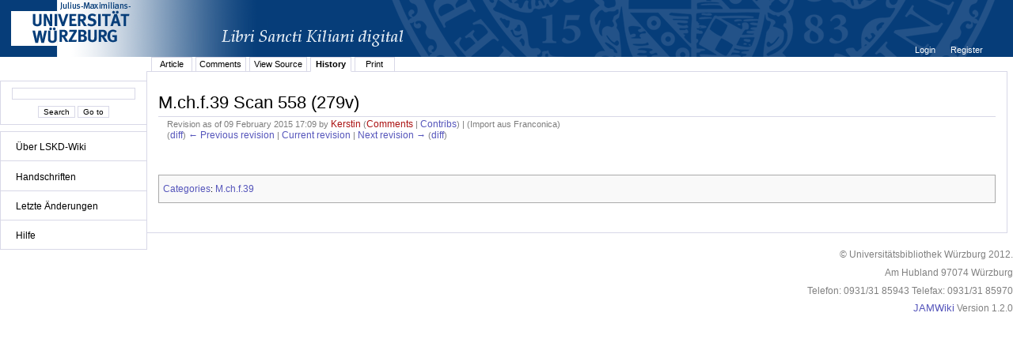

--- FILE ---
content_type: text/html;charset=UTF-8
request_url: http://vb.uni-wuerzburg.de/jamwiki/en/Special:History?topicVersionId=36210&topic=M.ch.f.39_Scan_558_%28279v%29
body_size: 7181
content:


















<!DOCTYPE html PUBLIC "-//W3C//DTD XHTML 1.0 Transitional//EN" "http://www.w3.org/TR/xhtml1/DTD/xhtml1-transitional.dtd">
<html xmlns="http://www.w3.org/1999/xhtml">
<head>
	<title>









M.ch.f.39 Scan 558 (279v)
 - LSKD-Wiki</title>
	<meta http-equiv="Content-Type" content="text/html; charset=utf-8" />
	<meta name="DC.Title" content="









M.ch.f.39 Scan 558 (279v)
 - LSKD-Wiki" />


	<link rel="start" title="Libri Sancti Kiliani digital - Wiki" href="/jamwiki/en/Libri_Sancti_Kiliani_digital_-_Wiki" />
	<link rel="home" title="Libri Sancti Kiliani digital - Wiki" href="/jamwiki/en/Libri_Sancti_Kiliani_digital_-_Wiki" />



	
	<link rel="alternate" type="application/x-wiki" title="Click to edit M.ch.f.39 Scan 558 (279v)" href="/jamwiki/en/Special:Edit?topic=M.ch.f.39_Scan_558_%28279v%29"/>


	
	<link rel="alternate" type="application/rss+xml" title="Wiki Recent Changes (en): Recent Changes" href="/jamwiki/en/Special:RecentChangesFeed" />
	<link rel="alternate" type="application/rss+xml" title="Wiki Recent Changes (en): Recent Changes including minor changes" href="/jamwiki/en/Special:RecentChangesFeed?minorEdits=true" />
	<link rel="alternate" type="application/rss+xml" title="Wiki Recent Changes (en): Recent Changes linking to changed version" href="/jamwiki/en/Special:RecentChangesFeed?linkToVersion=true" />
	<link rel="alternate" type="application/rss+xml" title="Wiki Recent Changes (en): Recent Changes including minor changes and linking to changed version" href="/jamwiki/en/Special:RecentChangesFeed?minorEdits=true&amp;linkToVersion=true" />

	<link href="/jamwiki/en/jamwiki.css?19561" type="text/css" rel="stylesheet" />
	<script type="text/javascript" src="/jamwiki/js/jamwiki.js;jsessionid=959E7B5BC9DD66E204BAB63E89A7A24A?1335443455000"></script>
</head>
<body>

<div id="wiki-page">
	<div id="logo">
	
	
	<a class="logo" href="http://www.libri-kiliani.eu/" target="_blank"><img border="0" src="/jamwiki/images/banner_franconica-online_lskd_big_d.png;jsessionid=959E7B5BC9DD66E204BAB63E89A7A24A" alt="" /></a>
	</div>
<div id="wiki-navigation">
	<br />
	<div id="nav-search" class="portlet">
	<form method="get" action="/jamwiki/en/Special:Search">
	<input type="text" name="text" value="" />
	<br />
	<input type="submit" name="search" value='Search'/>
	<input type="submit" name="jumpto" value='Go to'/>
	</form>
	</div>
	
	<div id="nav-menu" class="portlet">
	<ul>
<li><a href="/jamwiki/en/Libri_Sancti_Kiliani_digital_-_Wiki" title="Libri Sancti Kiliani digital - Wiki">&Uuml;ber LSKD-Wiki</a></li>
</ul>
<hr />
<ul>
<li><a href="/jamwiki/en/Category:Handschriften" title="Category:Handschriften">Handschriften</a></li>
</ul>
<hr />
<ul>
<li><a href="/jamwiki/en/Special:RecentChanges" title="Special:RecentChanges">Letzte &Auml;nderungen</a></li>
</ul>
<hr />
<ul>
<li><a href="/jamwiki/en/Category:Hilfe" title="Category:Hilfe">Hilfe</a></li>
</ul>
<hr />

	</div>
	
	
	
</div>
<div id="wiki-content">
	

<div id="user-menu"><ul>

	<li><a href="/jamwiki/en/Special:Login?returnto=M.ch.f.39_Scan_558_%28279v%29" title="Special:Login">









Login
</a></li>

	<li><a href="/jamwiki/en/Special:Account" title="Special:Account">









Register
</a></li>

</ul></div>
<div class="clear"></div>

	
<ul id="tab_menu" class="tab-menu">

	
	
	
	<li><a href="/jamwiki/en/M.ch.f.39_Scan_558_%28279v%29" title="M.ch.f.39 Scan 558 (279v)">









Article
</a></li>

	
	
	
	<li><a href="/jamwiki/en/Special:Edit?topic=Comments:M.ch.f.39_Scan_558_%28279v%29" class="edit" title="Comments:M.ch.f.39 Scan 558 (279v)">









Comments
</a></li>

	
	
	
	<li><a href="/jamwiki/en/Special:Source?topic=M.ch.f.39_Scan_558_%28279v%29" title="Special:Source">









View Source
</a></li>

	
	
	
	<li class="active"><a href="/jamwiki/en/Special:History?topic=M.ch.f.39_Scan_558_%28279v%29" title="Special:History">









History
</a></li>

	
	
	<li><a href="/jamwiki/en/Special:Print?topic=M.ch.f.39_Scan_558_%28279v%29" title="Special:Print">









Print
</a></li>
	

</ul>

	<div id="contents" >
	<h1 id="contents-header">









M.ch.f.39 Scan 558 (279v)
</h1>
	
	


	

















	<div id="contentSub">
		<div id="revision">
			Revision as of 09 February 2015 17:09 by <a href="/jamwiki/en/Special:Edit?topic=User:Kerstin" class="edit" title="User:Kerstin">Kerstin</a>
(<a href="/jamwiki/en/Special:Edit?topic=User_comments:Kerstin" class="edit" title="User comments:Kerstin">Comments</a>&#160;|&#160;<a href="/jamwiki/en/Special:Contributions?contributor=Kerstin" title="Special:Contributions">Contribs</a>)
			|&#160;(<span class="edit-comment">Import aus Franconica</span>)
			
		</div>
		<div id="revision_nav">
			
				(<a href="/jamwiki/en/Special:Diff?topic=M.ch.f.39_Scan_558_%28279v%29&amp;version1=36210&amp;version2=35533" title="Special:Diff">diff</a>)
				<a href="/jamwiki/en/Special:History?topic=M.ch.f.39_Scan_558_%28279v%29&amp;topicVersionId=35533" title="Special:History">&larr; Previous revision</a>&#160|
			
			<a href="/jamwiki/en/M.ch.f.39_Scan_558_%28279v%29" title="M.ch.f.39 Scan 558 (279v)">Current revision</a>
			
				|&#160<a href="/jamwiki/en/Special:History?topic=M.ch.f.39_Scan_558_%28279v%29&amp;topicVersionId=37750" title="Special:History">Next revision &rarr;</a>
				(<a href="/jamwiki/en/Special:Diff?topic=M.ch.f.39_Scan_558_%28279v%29&amp;version1=37750&amp;version2=36210" title="Special:Diff">diff</a>)
			
		</div>
	</div>




<meta http-equiv="X-UA-Compatible" content="IE=8" />

	
		
			<div id="content-article">   
			
			
			
				<div id="topiccontent">
			
			
			
			</div>
			</div>
			<script type="text/javascript"> 
 			 var inhalt = document.getElementById('topiccontentscroll').innerHTML;
			</script>
			<div class="clear"></div>
			
		
		
	
	


<script type="text/javascript">
function switchFont (Minuskel) {
  if (Minuskel == true){
	  document.getElementById('topiccontentscroll').style.fontFamily='InsulareMinuskel';
	  document.getElementById('topiccontentscroll').innerHTML = inhalt.toLowerCase();
  } else {
	  document.getElementById('topiccontentscroll').style.fontFamily='sans-serif,tahoma';
	  document.getElementById('topiccontentscroll').innerHTML = inhalt;
  }
}
</script>



	



	
		<div id="category-index"><a href="/jamwiki/en/Special:Categories" title="Special:Categories">Categories</a>:
		
			<a href="/jamwiki/en/Category:M.ch.f.39" title="Category:M.ch.f.39">M.ch.f.39</a>
		
		</div>
		<div class="clear"></div>
	



	<br />
	</div>
</div>
<div id="wiki-footer">
	<div id="footer-custom"><p>&copy; Universit&auml;tsbibliothek W&uuml;rzburg 2012.</p>
<p>Am Hubland 97074 W&uuml;rzburg</p>
<p>Telefon: 0931/31 85943 Telefax: 0931/31 85970</p></div>
	<div id="footer-logo"><a href="http://jamwiki.org/">JAMWiki</a> Version 1.2.0</div>
</div>
</div>



</body>
</html>

